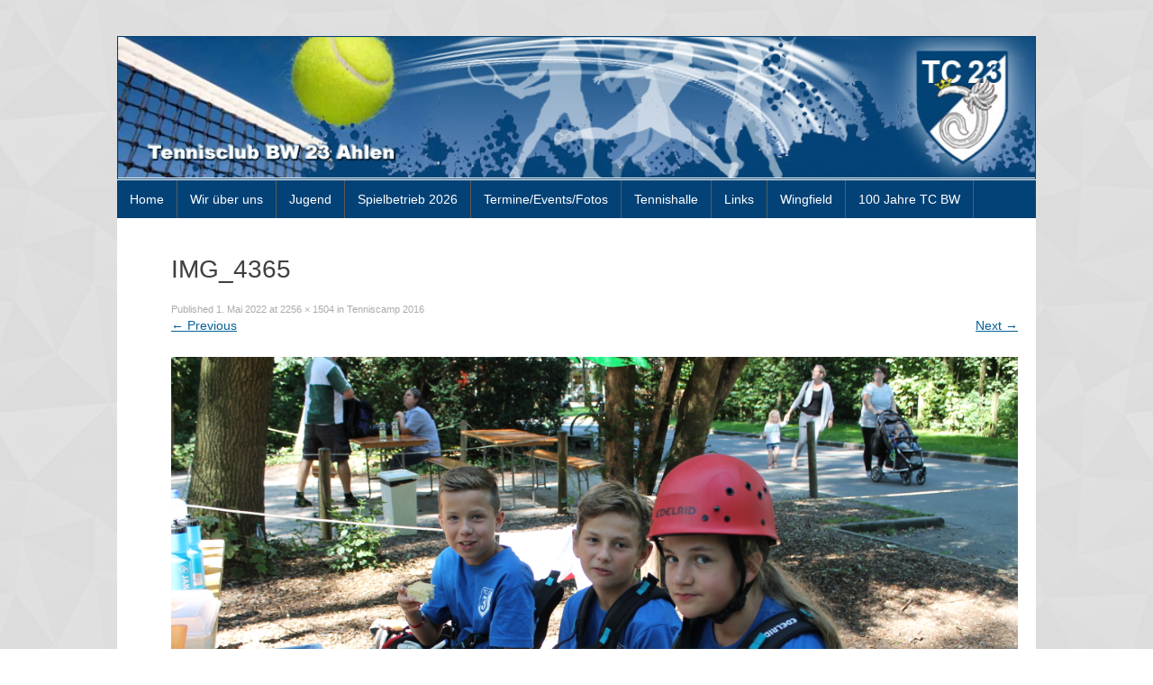

--- FILE ---
content_type: text/html; charset=UTF-8
request_url: http://www.tcbw23ahlen.de/?attachment_id=4715
body_size: 7792
content:
<!DOCTYPE html>
<html  xmlns="http://www.w3.org/1999/xhtml" prefix="" lang="de-DE">
<head>
    <meta charset="UTF-8"/>
    <meta name="viewport" content="width=device-width, initial-scale=1"/>
    <link rel="icon" type="image/png" href="http://www.tcbw23ahlen.de/wp-content/themes/typal-makewp005/img/favicon.ico"/>
    <title>
        IMG_4365 | TC BW 23 Ahlen    </title>
    <link rel="profile" href="http://gmpg.org/xfn/11"/>
    <link rel="pingback" href="http://www.tcbw23ahlen.de/xmlrpc.php"/>
    <!--[if lt IE 9]>
    <script src="http://www.tcbw23ahlen.de/wp-content/themes/typal-makewp005/js/html5.js" type="text/javascript"></script>
    <![endif]-->

    
<!-- BEGIN Metadata added by the Add-Meta-Tags WordPress plugin -->
<link rel="alternate" hreflang="de-DE" href="http://www.tcbw23ahlen.de/?attachment_id=4715#main" />
<meta property="og:type" content="article" />
<meta property="og:site_name" content="TC BW 23 Ahlen" />
<meta property="og:title" content="IMG_4365" />
<meta property="og:url" content="http://www.tcbw23ahlen.de/?attachment_id=4715#main" />
<meta property="og:locale" content="de_DE" />
<meta property="og:updated_time" content="2022-05-01T19:02:35+00:00" />
<meta property="og:image" content="http://www.tcbw23ahlen.de/wp-content/uploads/2022/05/IMG_4365.jpg" />
<meta property="og:image:width" content="2256" />
<meta property="og:image:height" content="1504" />
<meta property="og:image:type" content="image/jpeg" />
<meta property="article:published_time" content="2022-05-01T18:33:06+00:00" />
<meta property="article:modified_time" content="2022-05-01T19:02:35+00:00" />
<meta property="article:author" content="http://www.tcbw23ahlen.de/?author=5" />
<meta property="article:publisher" content="https://www.facebook.com/TCBW23Ahlen" />
<link rel="publisher" type="text/html" title="TC BW 23 Ahlen" href="http://www.tcbw23ahlen.de/" />
<link rel="author" type="text/html" title="Sabine West" href="http://www.tcbw23ahlen.de/?author=5" />
<!-- END Metadata added by the Add-Meta-Tags WordPress plugin -->


	  <link rel='dns-prefetch' href='//fonts.googleapis.com' />
<link rel='dns-prefetch' href='//s.w.org' />
<link rel="alternate" type="application/rss+xml" title="TC BW 23 Ahlen &raquo; Feed" href="http://www.tcbw23ahlen.de/?feed=rss2" />
<link rel="alternate" type="application/rss+xml" title="TC BW 23 Ahlen &raquo; Kommentar-Feed" href="http://www.tcbw23ahlen.de/?feed=comments-rss2" />
<link rel="alternate" type="text/calendar" title="TC BW 23 Ahlen &raquo; iCal Feed" href="http://www.tcbw23ahlen.de?post_type=tribe_events&#038;ical=1" />
<link rel="alternate" type="application/rss+xml" title="TC BW 23 Ahlen &raquo; IMG_4365 Kommentar-Feed" href="http://www.tcbw23ahlen.de/?feed=rss2&#038;p=4715" />
		<script type="text/javascript">
			window._wpemojiSettings = {"baseUrl":"https:\/\/s.w.org\/images\/core\/emoji\/11\/72x72\/","ext":".png","svgUrl":"https:\/\/s.w.org\/images\/core\/emoji\/11\/svg\/","svgExt":".svg","source":{"concatemoji":"http:\/\/www.tcbw23ahlen.de\/wp-includes\/js\/wp-emoji-release.min.js?ver=4.9.26"}};
			!function(e,a,t){var n,r,o,i=a.createElement("canvas"),p=i.getContext&&i.getContext("2d");function s(e,t){var a=String.fromCharCode;p.clearRect(0,0,i.width,i.height),p.fillText(a.apply(this,e),0,0);e=i.toDataURL();return p.clearRect(0,0,i.width,i.height),p.fillText(a.apply(this,t),0,0),e===i.toDataURL()}function c(e){var t=a.createElement("script");t.src=e,t.defer=t.type="text/javascript",a.getElementsByTagName("head")[0].appendChild(t)}for(o=Array("flag","emoji"),t.supports={everything:!0,everythingExceptFlag:!0},r=0;r<o.length;r++)t.supports[o[r]]=function(e){if(!p||!p.fillText)return!1;switch(p.textBaseline="top",p.font="600 32px Arial",e){case"flag":return s([55356,56826,55356,56819],[55356,56826,8203,55356,56819])?!1:!s([55356,57332,56128,56423,56128,56418,56128,56421,56128,56430,56128,56423,56128,56447],[55356,57332,8203,56128,56423,8203,56128,56418,8203,56128,56421,8203,56128,56430,8203,56128,56423,8203,56128,56447]);case"emoji":return!s([55358,56760,9792,65039],[55358,56760,8203,9792,65039])}return!1}(o[r]),t.supports.everything=t.supports.everything&&t.supports[o[r]],"flag"!==o[r]&&(t.supports.everythingExceptFlag=t.supports.everythingExceptFlag&&t.supports[o[r]]);t.supports.everythingExceptFlag=t.supports.everythingExceptFlag&&!t.supports.flag,t.DOMReady=!1,t.readyCallback=function(){t.DOMReady=!0},t.supports.everything||(n=function(){t.readyCallback()},a.addEventListener?(a.addEventListener("DOMContentLoaded",n,!1),e.addEventListener("load",n,!1)):(e.attachEvent("onload",n),a.attachEvent("onreadystatechange",function(){"complete"===a.readyState&&t.readyCallback()})),(n=t.source||{}).concatemoji?c(n.concatemoji):n.wpemoji&&n.twemoji&&(c(n.twemoji),c(n.wpemoji)))}(window,document,window._wpemojiSettings);
		</script>
		<style type="text/css">
img.wp-smiley,
img.emoji {
	display: inline !important;
	border: none !important;
	box-shadow: none !important;
	height: 1em !important;
	width: 1em !important;
	margin: 0 .07em !important;
	vertical-align: -0.1em !important;
	background: none !important;
	padding: 0 !important;
}
</style>
<link rel='stylesheet' id='magic-liquidizer-table-style-css'  href='http://www.tcbw23ahlen.de/wp-content/plugins/magic-liquidizer-responsive-table/idcss/ml-responsive-table.css?ver=2.0.0' type='text/css' media='all' />
<link rel='stylesheet' id='tribe-events-full-calendar-style-css'  href='http://www.tcbw23ahlen.de/wp-content/plugins/the-events-calendar/src/resources/css/tribe-events-full.min.css?ver=4.6.4' type='text/css' media='all' />
<link rel='stylesheet' id='tribe-events-calendar-style-css'  href='http://www.tcbw23ahlen.de/wp-content/plugins/the-events-calendar/src/resources/css/tribe-events-theme.min.css?ver=4.6.4' type='text/css' media='all' />
<link rel='stylesheet' id='tribe-events-calendar-full-mobile-style-css'  href='http://www.tcbw23ahlen.de/wp-content/plugins/the-events-calendar/src/resources/css/tribe-events-full-mobile.min.css?ver=4.6.4' type='text/css' media='only screen and (max-width: 768px)' />
<link rel='stylesheet' id='tribe-events-calendar-mobile-style-css'  href='http://www.tcbw23ahlen.de/wp-content/plugins/the-events-calendar/src/resources/css/tribe-events-theme-mobile.min.css?ver=4.6.4' type='text/css' media='only screen and (max-width: 768px)' />
<link rel='stylesheet' id='wp-lightbox-2.min.css-css'  href='http://www.tcbw23ahlen.de/wp-content/plugins/wp-lightbox-2/styles/lightbox.min.css?ver=1.3.4' type='text/css' media='all' />
<link rel='stylesheet' id='makewp005-style-css'  href='http://www.tcbw23ahlen.de/wp-content/themes/typal-makewp005/style.css?ver=4.9.26' type='text/css' media='all' />
<link rel='stylesheet' id='dsc-googlefonts-css'  href='http://fonts.googleapis.com/css?family=PT+Sans%3A400%2C700%2C400italic&#038;subset=latin%2Ccyrillic&#038;ver=4.9.26' type='text/css' media='all' />
<link rel='stylesheet' id='genericons-css'  href='http://www.tcbw23ahlen.de/wp-content/themes/typal-makewp005/genericons/genericons.css?ver=4.9.26' type='text/css' media='all' />
<link rel='stylesheet' id='superfishbase-css'  href='http://www.tcbw23ahlen.de/wp-content/themes/typal-makewp005/superfish-css/superfish.css?ver=4.9.26' type='text/css' media='all' />
<link rel='stylesheet' id='superfishvert-css'  href='http://www.tcbw23ahlen.de/wp-content/themes/typal-makewp005/superfish-css/superfish-vertical.css?ver=4.9.26' type='text/css' media='all' />
<link rel='stylesheet' id='superfishnavbar-css'  href='http://www.tcbw23ahlen.de/wp-content/themes/typal-makewp005/superfish-css/superfish-navbar.css?ver=4.9.26' type='text/css' media='all' />
<link rel='stylesheet' id='msl-main-css'  href='http://www.tcbw23ahlen.de/wp-content/plugins/master-slider/public/assets/css/masterslider.main.css?ver=3.1.6' type='text/css' media='all' />
<link rel='stylesheet' id='msl-custom-css'  href='http://www.tcbw23ahlen.de/wp-content/uploads/master-slider/custom.css?ver=20.7' type='text/css' media='all' />
<script type='text/javascript' src='http://www.tcbw23ahlen.de/wp-includes/js/jquery/jquery.js?ver=1.12.4'></script>
<script type='text/javascript' src='http://www.tcbw23ahlen.de/wp-includes/js/jquery/jquery-migrate.min.js?ver=1.4.1'></script>
<script type='text/javascript' src='http://www.tcbw23ahlen.de/wp-content/plugins/magic-liquidizer-responsive-table/idjs/ml.responsive.table.min.js?ver=2.0.0'></script>
<script type='text/javascript' src='http://www.tcbw23ahlen.de/wp-content/themes/typal-makewp005/js/keyboard-image-navigation.js?ver=20120202'></script>
<script type='text/javascript' src='http://www.tcbw23ahlen.de/wp-content/themes/typal-makewp005/superfish-js/superfish.min.js?ver=4.9.26'></script>
<link rel='https://api.w.org/' href='http://www.tcbw23ahlen.de/index.php?rest_route=/' />
<link rel="EditURI" type="application/rsd+xml" title="RSD" href="http://www.tcbw23ahlen.de/xmlrpc.php?rsd" />
<link rel="wlwmanifest" type="application/wlwmanifest+xml" href="http://www.tcbw23ahlen.de/wp-includes/wlwmanifest.xml" /> 
<meta name="generator" content="WordPress 4.9.26" />
<link rel='shortlink' href='http://www.tcbw23ahlen.de/?p=4715' />
<link rel="alternate" type="application/json+oembed" href="http://www.tcbw23ahlen.de/index.php?rest_route=%2Foembed%2F1.0%2Fembed&#038;url=http%3A%2F%2Fwww.tcbw23ahlen.de%2F%3Fattachment_id%3D4715%23main" />
<link rel="alternate" type="text/xml+oembed" href="http://www.tcbw23ahlen.de/index.php?rest_route=%2Foembed%2F1.0%2Fembed&#038;url=http%3A%2F%2Fwww.tcbw23ahlen.de%2F%3Fattachment_id%3D4715%23main&#038;format=xml" />
<script>var ms_grabbing_curosr = 'http://www.tcbw23ahlen.de/wp-content/plugins/master-slider/public/assets/css/common/grabbing.cur', ms_grab_curosr = 'http://www.tcbw23ahlen.de/wp-content/plugins/master-slider/public/assets/css/common/grab.cur';</script>
<meta name="generator" content="MasterSlider 3.1.6 - Responsive Touch Image Slider | avt.li/msf" />
<meta name="tec-api-version" content="v1"><meta name="tec-api-origin" content="http://www.tcbw23ahlen.de"><link rel="https://theeventscalendar.com/" href="http://www.tcbw23ahlen.de/index.php?rest_route=/tribe/events/v1/" /><style type="text/css">.broken_link, a.broken_link {
	text-decoration: line-through;
}</style><style type="text/css" id="custom-background-css">
body.custom-background { background-image: url("http://www.tcbw23ahlen.de/wp-content/themes/typal-makewp005/img/bg.png"); background-position: left top; background-size: auto; background-repeat: repeat; background-attachment: scroll; }
</style>

</head>

<body class="attachment attachment-template-default single single-attachment postid-4715 attachmentid-4715 attachment-jpeg custom-background _masterslider _ms_version_3.1.6 tribe-no-js">
<div id="page" class="hfeed site">
        <header id="masthead" class="site-header" role="banner">
        <div class="site-branding">
            <img src="http://www.tcbw23ahlen.de/wp-content/themes/typal-makewp005/img/img_header.jpg">
        </div>
        <!--site-branding-->

        <div id="menubar">
            <nav id="site-navigation" class="nav-menu" role="navigation">

                <h1 class="menu-toggle">Menu</h1>
                <!-- navigation -->
                <div id="menu-main" class="menu-hauptmenue-container"><ul id="menu-hauptmenue" class="sf-menu"><li id="menu-item-4" class="menu-item menu-item-type-post_type menu-item-object-page menu-item-home menu-item-4"><a href="http://www.tcbw23ahlen.de/">Home</a></li>
<li id="menu-item-14" class="menu-item menu-item-type-post_type menu-item-object-page menu-item-has-children menu-item-14"><a href="http://www.tcbw23ahlen.de/?page_id=6">Wir über uns</a>
<ul class="sub-menu">
	<li id="menu-item-6056" class="menu-item menu-item-type-post_type menu-item-object-page menu-item-6056"><a href="http://www.tcbw23ahlen.de/?page_id=6052">Vorstand und Ausschüsse 2025</a></li>
	<li id="menu-item-144" class="menu-item menu-item-type-post_type menu-item-object-page menu-item-144"><a href="http://www.tcbw23ahlen.de/?page_id=18">Beiträge</a></li>
	<li id="menu-item-1029" class="menu-item menu-item-type-post_type menu-item-object-page menu-item-1029"><a href="http://www.tcbw23ahlen.de/?page_id=1018">Downloads</a></li>
	<li id="menu-item-147" class="menu-item menu-item-type-post_type menu-item-object-page menu-item-147"><a href="http://www.tcbw23ahlen.de/?page_id=20">Clubanlage</a></li>
	<li id="menu-item-3588" class="menu-item menu-item-type-post_type menu-item-object-page menu-item-3588"><a href="http://www.tcbw23ahlen.de/?page_id=3579">Clubgastronomie</a></li>
	<li id="menu-item-469" class="menu-item menu-item-type-post_type menu-item-object-page menu-item-has-children menu-item-469"><a href="http://www.tcbw23ahlen.de/?page_id=467">Trainer</a>
	<ul class="sub-menu">
		<li id="menu-item-148" class="menu-item menu-item-type-post_type menu-item-object-page menu-item-148"><a href="http://www.tcbw23ahlen.de/?page_id=24">Jugendtraining</a></li>
	</ul>
</li>
	<li id="menu-item-143" class="menu-item menu-item-type-post_type menu-item-object-page menu-item-143"><a href="http://www.tcbw23ahlen.de/?page_id=26">Sponsoren</a></li>
	<li id="menu-item-5171" class="menu-item menu-item-type-post_type menu-item-object-page menu-item-5171"><a href="http://www.tcbw23ahlen.de/?page_id=5169">Aktuelles – Archiv</a></li>
</ul>
</li>
<li id="menu-item-1889" class="menu-item menu-item-type-post_type menu-item-object-page menu-item-has-children menu-item-1889"><a href="http://www.tcbw23ahlen.de/?page_id=1886">Jugend</a>
<ul class="sub-menu">
	<li id="menu-item-6057" class="menu-item menu-item-type-post_type menu-item-object-page menu-item-6057"><a href="http://www.tcbw23ahlen.de/?page_id=6054">Jugendvorstand 2025</a></li>
	<li id="menu-item-159" class="menu-item menu-item-type-post_type menu-item-object-page menu-item-159"><a href="http://www.tcbw23ahlen.de/?page_id=24">Jugendtraining</a></li>
</ul>
</li>
<li id="menu-item-6085" class="menu-item menu-item-type-post_type menu-item-object-page menu-item-has-children menu-item-6085"><a href="http://www.tcbw23ahlen.de/?page_id=6080">Spielbetrieb 2026</a>
<ul class="sub-menu">
	<li id="menu-item-168" class="menu-item menu-item-type-post_type menu-item-object-page menu-item-has-children menu-item-168"><a href="http://www.tcbw23ahlen.de/?page_id=66">Damen</a>
	<ul class="sub-menu">
		<li id="menu-item-4941" class="menu-item menu-item-type-post_type menu-item-object-page menu-item-4941"><a href="http://www.tcbw23ahlen.de/?page_id=4930">1. Damen</a></li>
		<li id="menu-item-2908" class="menu-item menu-item-type-post_type menu-item-object-page menu-item-2908"><a href="http://www.tcbw23ahlen.de/?page_id=2895">1. Damen 30</a></li>
		<li id="menu-item-417" class="menu-item menu-item-type-post_type menu-item-object-page menu-item-417"><a href="http://www.tcbw23ahlen.de/?page_id=409">1. Damen 40</a></li>
		<li id="menu-item-166" class="menu-item menu-item-type-post_type menu-item-object-page menu-item-166"><a href="http://www.tcbw23ahlen.de/?page_id=72">1. Damen 50</a></li>
	</ul>
</li>
	<li id="menu-item-180" class="menu-item menu-item-type-post_type menu-item-object-page menu-item-has-children menu-item-180"><a href="http://www.tcbw23ahlen.de/?page_id=175">Herren</a>
	<ul class="sub-menu">
		<li id="menu-item-3502" class="menu-item menu-item-type-post_type menu-item-object-page menu-item-3502"><a href="http://www.tcbw23ahlen.de/?page_id=3499">1. Herren (4er)</a></li>
		<li id="menu-item-3519" class="menu-item menu-item-type-post_type menu-item-object-page menu-item-3519"><a href="http://www.tcbw23ahlen.de/?page_id=3514">1. Herren 40</a></li>
		<li id="menu-item-171" class="menu-item menu-item-type-post_type menu-item-object-page menu-item-171"><a href="http://www.tcbw23ahlen.de/?page_id=84">1. Herren 50</a></li>
		<li id="menu-item-5304" class="menu-item menu-item-type-post_type menu-item-object-page menu-item-5304"><a href="http://www.tcbw23ahlen.de/?page_id=5299">2. Herren 50</a></li>
	</ul>
</li>
	<li id="menu-item-5200" class="menu-item menu-item-type-post_type menu-item-object-page menu-item-5200"><a href="http://www.tcbw23ahlen.de/?page_id=5196">1. Mixed-Challenge 40</a></li>
	<li id="menu-item-3044" class="menu-item menu-item-type-post_type menu-item-object-page menu-item-has-children menu-item-3044"><a href="http://www.tcbw23ahlen.de/?page_id=3039">Jugendliche</a>
	<ul class="sub-menu">
		<li id="menu-item-481" class="menu-item menu-item-type-post_type menu-item-object-page menu-item-has-children menu-item-481"><a href="http://www.tcbw23ahlen.de/?page_id=474">Juniorinnen</a></li>
		<li id="menu-item-482" class="menu-item menu-item-type-post_type menu-item-object-page menu-item-has-children menu-item-482"><a href="http://www.tcbw23ahlen.de/?page_id=472">Junioren</a></li>
		<li id="menu-item-480" class="menu-item menu-item-type-post_type menu-item-object-page menu-item-has-children menu-item-480"><a href="http://www.tcbw23ahlen.de/?page_id=478">Gemischt</a></li>
	</ul>
</li>
</ul>
</li>
<li id="menu-item-283" class="menu-item menu-item-type-custom menu-item-object-custom menu-item-has-children menu-item-283"><a href="http://tcbw23ahlen.de?post_type=tribe_events">Termine/Events/Fotos</a>
<ul class="sub-menu">
	<li id="menu-item-6079" class="menu-item menu-item-type-post_type menu-item-object-page menu-item-6079"><a href="http://www.tcbw23ahlen.de/?page_id=6077">Termine 2026</a></li>
	<li id="menu-item-5400" class="menu-item menu-item-type-post_type menu-item-object-page menu-item-5400"><a href="http://www.tcbw23ahlen.de/?page_id=5378">Jubiläumsfeier 12.08.23</a></li>
	<li id="menu-item-5577" class="menu-item menu-item-type-post_type menu-item-object-page menu-item-5577"><a href="http://www.tcbw23ahlen.de/?page_id=5538">Sportlerehrentag 11.08.23</a></li>
	<li id="menu-item-4696" class="menu-item menu-item-type-post_type menu-item-object-page menu-item-has-children menu-item-4696"><a href="http://www.tcbw23ahlen.de/?page_id=4638">Neujahrstennis</a>
	<ul class="sub-menu">
		<li id="menu-item-4697" class="menu-item menu-item-type-post_type menu-item-object-page menu-item-4697"><a href="http://www.tcbw23ahlen.de/?page_id=4624">Neujahrstennis 2018</a></li>
	</ul>
</li>
	<li id="menu-item-4791" class="menu-item menu-item-type-post_type menu-item-object-page menu-item-has-children menu-item-4791"><a href="http://www.tcbw23ahlen.de/?page_id=4789">Eisstockschießen</a>
	<ul class="sub-menu">
		<li id="menu-item-4998" class="menu-item menu-item-type-post_type menu-item-object-page menu-item-4998"><a href="http://www.tcbw23ahlen.de/?page_id=4995">Ice-Open 2023</a></li>
		<li id="menu-item-4788" class="menu-item menu-item-type-post_type menu-item-object-page menu-item-4788"><a href="http://www.tcbw23ahlen.de/?page_id=4771">Eisstockschießen 2020</a></li>
	</ul>
</li>
	<li id="menu-item-206" class="menu-item menu-item-type-post_type menu-item-object-page menu-item-has-children menu-item-206"><a href="http://www.tcbw23ahlen.de/?page_id=99">An- und Abschlagfest</a>
	<ul class="sub-menu">
		<li id="menu-item-4593" class="menu-item menu-item-type-post_type menu-item-object-page menu-item-4593"><a href="http://www.tcbw23ahlen.de/?page_id=4590">DST 2022</a></li>
		<li id="menu-item-3076" class="menu-item menu-item-type-post_type menu-item-object-page menu-item-3076"><a href="http://www.tcbw23ahlen.de/?page_id=3059">DST 2019</a></li>
		<li id="menu-item-1642" class="menu-item menu-item-type-post_type menu-item-object-page menu-item-1642"><a href="http://www.tcbw23ahlen.de/?page_id=1639">DST 2018 – Anschlagturnier</a></li>
	</ul>
</li>
	<li id="menu-item-1067" class="menu-item menu-item-type-post_type menu-item-object-page menu-item-has-children menu-item-1067"><a href="http://www.tcbw23ahlen.de/?page_id=115">ASDS – Ahlen sucht das Superteam</a>
	<ul class="sub-menu">
		<li id="menu-item-1068" class="menu-item menu-item-type-post_type menu-item-object-page menu-item-1068"><a href="http://www.tcbw23ahlen.de/?page_id=1064">ASDS 2015</a></li>
	</ul>
</li>
	<li id="menu-item-1122" class="menu-item menu-item-type-post_type menu-item-object-page menu-item-has-children menu-item-1122"><a href="http://www.tcbw23ahlen.de/?page_id=203">Tenniscamp</a>
	<ul class="sub-menu">
		<li id="menu-item-5581" class="menu-item menu-item-type-post_type menu-item-object-page menu-item-5581"><a href="http://www.tcbw23ahlen.de/?page_id=5578">Tenniscamp 2023</a></li>
		<li id="menu-item-4614" class="menu-item menu-item-type-post_type menu-item-object-page menu-item-4614"><a href="http://www.tcbw23ahlen.de/?page_id=4596">Tenniscamp 2021</a></li>
		<li id="menu-item-3900" class="menu-item menu-item-type-post_type menu-item-object-page menu-item-3900"><a href="http://www.tcbw23ahlen.de/?page_id=3898">Tenniscamp 2020</a></li>
		<li id="menu-item-3294" class="menu-item menu-item-type-post_type menu-item-object-page menu-item-3294"><a href="http://www.tcbw23ahlen.de/?page_id=3215">Tenniscamp 2019</a></li>
		<li id="menu-item-4755" class="menu-item menu-item-type-post_type menu-item-object-page menu-item-4755"><a href="http://www.tcbw23ahlen.de/?page_id=4753">Tenniscamp 2017</a></li>
		<li id="menu-item-4756" class="menu-item menu-item-type-post_type menu-item-object-page menu-item-4756"><a href="http://www.tcbw23ahlen.de/?page_id=4654">Tenniscamp 2016</a></li>
		<li id="menu-item-1123" class="menu-item menu-item-type-post_type menu-item-object-page menu-item-1123"><a href="http://www.tcbw23ahlen.de/?page_id=1106">Tenniscamp 2015</a></li>
	</ul>
</li>
	<li id="menu-item-193" class="menu-item menu-item-type-post_type menu-item-object-page menu-item-has-children menu-item-193"><a href="http://www.tcbw23ahlen.de/?page_id=101">Maisel´s Cup</a>
	<ul class="sub-menu">
		<li id="menu-item-2987" class="menu-item menu-item-type-post_type menu-item-object-page menu-item-2987"><a href="http://www.tcbw23ahlen.de/?page_id=2941">Maisel`s Cup 2019</a></li>
		<li id="menu-item-1855" class="menu-item menu-item-type-post_type menu-item-object-page menu-item-1855"><a href="http://www.tcbw23ahlen.de/?page_id=1851">Maisel`s Cup 2018</a></li>
	</ul>
</li>
	<li id="menu-item-196" class="menu-item menu-item-type-post_type menu-item-object-page menu-item-196"><a href="http://www.tcbw23ahlen.de/?page_id=128">Nikolausball</a></li>
	<li id="menu-item-207" class="menu-item menu-item-type-post_type menu-item-object-page menu-item-has-children menu-item-207"><a href="http://www.tcbw23ahlen.de/?page_id=97">Jugendevents</a>
	<ul class="sub-menu">
		<li id="menu-item-1038" class="menu-item menu-item-type-post_type menu-item-object-page menu-item-1038"><a href="http://www.tcbw23ahlen.de/?page_id=1032">3-Schläger-Turnier 2015</a></li>
		<li id="menu-item-1044" class="menu-item menu-item-type-post_type menu-item-object-page menu-item-1044"><a href="http://www.tcbw23ahlen.de/?page_id=1040">Kid`s Day GWO 2015</a></li>
		<li id="menu-item-1436" class="menu-item menu-item-type-post_type menu-item-object-page menu-item-1436"><a href="http://www.tcbw23ahlen.de/?page_id=1338">Bezirksehrung der Jugendmannschaften in Castrop-Rauxel 2015</a></li>
		<li id="menu-item-1697" class="menu-item menu-item-type-post_type menu-item-object-page menu-item-1697"><a href="http://www.tcbw23ahlen.de/?page_id=1656">Nikolausfeier 2015</a></li>
		<li id="menu-item-3323" class="menu-item menu-item-type-post_type menu-item-object-page menu-item-3323"><a href="http://www.tcbw23ahlen.de/?page_id=3310">Jugend-Stadtmeisterschaften 2019</a></li>
		<li id="menu-item-3309" class="menu-item menu-item-type-post_type menu-item-object-page menu-item-3309"><a href="http://www.tcbw23ahlen.de/?page_id=3296">Jugend-Kreismeisterschaften 2019</a></li>
	</ul>
</li>
	<li id="menu-item-195" class="menu-item menu-item-type-post_type menu-item-object-page menu-item-has-children menu-item-195"><a href="http://www.tcbw23ahlen.de/?page_id=122">Club-Events</a>
	<ul class="sub-menu">
		<li id="menu-item-4623" class="menu-item menu-item-type-post_type menu-item-object-page menu-item-4623"><a href="http://www.tcbw23ahlen.de/?page_id=4615">Aceforce-Open 2021</a></li>
		<li id="menu-item-3334" class="menu-item menu-item-type-post_type menu-item-object-page menu-item-3334"><a href="http://www.tcbw23ahlen.de/?page_id=3331">Stadtmeisterschaften 2019</a></li>
	</ul>
</li>
</ul>
</li>
<li id="menu-item-140" class="menu-item menu-item-type-post_type menu-item-object-page menu-item-has-children menu-item-140"><a href="http://www.tcbw23ahlen.de/?page_id=130">Tennishalle</a>
<ul class="sub-menu">
	<li id="menu-item-208" class="menu-item menu-item-type-post_type menu-item-object-page menu-item-208"><a href="http://www.tcbw23ahlen.de/?page_id=132">Abo-Buchungen</a></li>
	<li id="menu-item-209" class="menu-item menu-item-type-post_type menu-item-object-page menu-item-209"><a href="http://www.tcbw23ahlen.de/?page_id=134">Hallen-Preisliste</a></li>
	<li id="menu-item-210" class="menu-item menu-item-type-post_type menu-item-object-page menu-item-210"><a href="http://www.tcbw23ahlen.de/?page_id=136">Team-Event</a></li>
	<li id="menu-item-211" class="menu-item menu-item-type-post_type menu-item-object-page menu-item-211"><a href="http://www.tcbw23ahlen.de/?page_id=138">Online-Buchungen</a></li>
</ul>
</li>
<li id="menu-item-215" class="menu-item menu-item-type-post_type menu-item-object-page menu-item-215"><a href="http://www.tcbw23ahlen.de/?page_id=212">Links</a></li>
<li id="menu-item-4912" class="menu-item menu-item-type-post_type menu-item-object-page menu-item-4912"><a href="http://www.tcbw23ahlen.de/?page_id=4909">Wingfield</a></li>
<li id="menu-item-4822" class="menu-item menu-item-type-post_type menu-item-object-page menu-item-4822"><a href="http://www.tcbw23ahlen.de/?page_id=4820">100 Jahre TC BW</a></li>
</ul></div>
            </nav>
            <!-- #site-navigation -->
        </div>
        <!--menubar-->

    </header>
    <!-- #masthead -->

    <div id="content" class="site-content">

<div id="primary" class="content-area image-attachment">
    <main id="main" class="site-main" role="main">

        
            <article id="post-4715" class="post-4715 attachment type-attachment status-inherit hentry media_category-tenniscamp-2016">
                <header class="entry-header">
                    <h1 class="entry-title">IMG_4365</h1>
                    <div class="entry-meta">
                        Published <span class="entry-date"><time class="entry-date" datetime="2022-05-01T18:33:06+00:00">1. Mai 2022</time></span> at <a href="http://www.tcbw23ahlen.de/wp-content/uploads/2022/05/IMG_4365.jpg">2256 &times; 1504</a> in <a href="http://www.tcbw23ahlen.de/?page_id=4654" rel="gallery">Tenniscamp 2016</a>                    </div>
                    <!-- .entry-meta -->

                    <nav role="navigation" id="image-navigation" class="image-navigation">
                        <div
                            class="nav-previous"><a href='http://www.tcbw23ahlen.de/?attachment_id=4714#main'><span class="meta-nav">&larr;</span> Previous</a></div>
                        <div
                            class="nav-next"><a href='http://www.tcbw23ahlen.de/?attachment_id=4716#main'>Next <span class="meta-nav">&rarr;</span></a></div>
                    </nav>
                    <!-- #image-navigation -->
                </header>
                <!-- .entry-header -->

                <div class="entry-content">
                    <div class="entry-attachment">
                        <div class="attachment">
                            <a href="http://www.tcbw23ahlen.de/?attachment_id=4716#main" rel="attachment"><img width="1200" height="800" src="http://www.tcbw23ahlen.de/wp-content/uploads/2022/05/IMG_4365.jpg" class="attachment-1200x1200 size-1200x1200" alt="" srcset="http://www.tcbw23ahlen.de/wp-content/uploads/2022/05/IMG_4365.jpg 2256w, http://www.tcbw23ahlen.de/wp-content/uploads/2022/05/IMG_4365-620x413.jpg 620w, http://www.tcbw23ahlen.de/wp-content/uploads/2022/05/IMG_4365-768x512.jpg 768w, http://www.tcbw23ahlen.de/wp-content/uploads/2022/05/IMG_4365-940x627.jpg 940w" sizes="(max-width: 1200px) 100vw, 1200px" /></a>                        </div>
                        <!-- .attachment -->

                                            </div>
                    <!-- .entry-attachment -->

                    
<!-- BEGIN Schema.org microdata added by the Add-Meta-Tags WordPress plugin -->
<!-- Scope BEGIN: ImageObject -->
<div itemscope itemtype="http://schema.org/ImageObject">
<!-- Scope BEGIN: Organization -->
<span itemprop="publisher" itemscope itemtype="http://schema.org/Organization">
<meta itemprop="name" content="TC BW 23 Ahlen" />
<meta itemprop="url" content="http://www.tcbw23ahlen.de/" />
<meta itemprop="sameAs" content="https://www.facebook.com/TCBW23Ahlen" />
</span> <!-- Scope END: Organization -->
<!-- Scope BEGIN: Person -->
<span itemprop="author" itemscope itemtype="http://schema.org/Person">
<meta itemprop="name" content="Sabine West" />
<!-- Scope BEGIN: ImageObject -->
<span itemprop="image" itemscope itemtype="http://schema.org/ImageObject">
<meta itemprop="url" content="http://2.gravatar.com/avatar/29ad1ee0178f44f081a184cc65a01e78?s=128&#038;d=mm&#038;r=g" />
<meta itemprop="contentUrl" content="http://2.gravatar.com/avatar/29ad1ee0178f44f081a184cc65a01e78?s=128&#038;d=mm&#038;r=g" />
<meta itemprop="width" content="128" />
<meta itemprop="height" content="128" />
</span> <!-- Scope END: ImageObject -->
<meta itemprop="url" content="http://www.tcbw23ahlen.de/?author=5" />
</span> <!-- Scope END: Person -->
<meta itemprop="name" content="IMG_4365" />
<meta itemprop="headline" content="IMG_4365" />
<meta itemprop="datePublished" content="2022-05-01T18:33:06+00:00" />
<meta itemprop="dateModified" content="2022-05-01T19:02:35+00:00" />
<meta itemprop="copyrightYear" content="2022" />
<meta itemprop="inLanguage" content="de_DE" />
<meta itemprop="mainEntityOfPage" content="http://www.tcbw23ahlen.de/?attachment_id=4715#main" />
<meta itemprop="name" content="IMG_4365" />
<meta itemprop="url" content="http://www.tcbw23ahlen.de/wp-content/uploads/2022/05/IMG_4365.jpg" />
<meta itemprop="sameAs" content="http://www.tcbw23ahlen.de/?attachment_id=4715#main" />
<meta itemprop="thumbnailUrl" content="http://www.tcbw23ahlen.de/wp-content/uploads/2022/05/IMG_4365-53x53.jpg" />
<meta itemprop="contentUrl" content="http://www.tcbw23ahlen.de/wp-content/uploads/2022/05/IMG_4365.jpg" />
<meta itemprop="width" content="2256" />
<meta itemprop="height" content="1504" />
<meta itemprop="encodingFormat" content="image/jpeg" />
<meta itemprop="representativeOfPage" content="True" />

</div> <!-- Scope END: ImageObject -->
<!-- END Schema.org microdata added by the Add-Meta-Tags WordPress plugin -->
                </div>
                <!-- .entry-content -->

                            </article><!-- #post-## -->

            
        
    </main>
    <!-- #main -->
</div><!-- #primary -->


</div><!-- #content -->

<footer id="colophon" class="site-footer" role="contentinfo">

    <div class="widget-footer">
                    </div>
    <div style="clear: both;"></div>
    <!--//widget-footer -->

    <div class="site-info">

                    </div>
<a style="float:right;" href="http://th16216-web347.server13.vorschauseite.eu/?page_id=573">Impressum</a>
    <!-- .site-info -->
</footer><!-- #colophon -->
</div><!-- #page -->





<script type='text/javascript'>
	//<![CDATA[
    jQuery(document).ready(function($) { 
    	$('html').MagicLiquidizerTable({ whichelement: 'table', breakpoint: '780', table: '1' })
    })
	//]]>
</script> 	
		<script>
		( function ( body ) {
			'use strict';
			body.className = body.className.replace( /\btribe-no-js\b/, 'tribe-js' );
		} )( document.body );
		</script>
		<!-- Piwik -->
<script type="text/javascript">
  var _paq = _paq || [];
  _paq.push(['trackPageView']);
  _paq.push(['enableLinkTracking']);
  (function() {
    var u="//www.tcbw23ahlen.de/piwik/";
    _paq.push(['setTrackerUrl', u+'piwik.php']);
    _paq.push(['setSiteId', 1]);
    var d=document, g=d.createElement('script'), s=d.getElementsByTagName('script')[0];
    g.type='text/javascript'; g.async=true; g.defer=true; g.src=u+'piwik.js'; s.parentNode.insertBefore(g,s);
  })();
</script>
<!-- End Piwik Code -->
<script type='text/javascript'> /* <![CDATA[ */var tribe_l10n_datatables = {"aria":{"sort_ascending":": aktivieren, um Spalte aufsteigend zu sortieren","sort_descending":": aktivieren, um Spalte absteigend zu sortieren"},"length_menu":"_MENU_ Eintr\u00e4ge anzeigen","empty_table":"Keine Daten verf\u00fcgbar in der Tabelle","info":"Zeige von _START_ bis _END_ von ingesamt _TOTAL_ Eintr\u00e4gen","info_empty":"Zeige 0 bis 0 von 0 Eintr\u00e4gen","info_filtered":"(gefiltert von _MAX_ Gesamt Eintr\u00e4gen)","zero_records":"Keine Zeilen gefunden","search":"Suche:","all_selected_text":"Alle Objekte auf dieser Seite wurden selektiert","select_all_link":"Alle Seiten selektieren","clear_selection":"Selektierung aufheben","pagination":{"all":"Alle","next":"N\u00e4chste","previous":"Vorherige"},"select":{"rows":{"0":"","_":": Ausgew\u00e4hlte %d Zeilen","1":": Ausgew\u00e4hlte 1 Zeile"}},"datepicker":{"dayNames":["Sonntag","Montag","Dienstag","Mittwoch","Donnerstag","Freitag","Samstag"],"dayNamesShort":["So","Mo","Di","Mi","Do","Fr","Sa"],"dayNamesMin":["S","M","D","M","D","F","S"],"monthNames":["Januar","Februar","M\u00e4rz","April","Mai","Juni","Juli","August","September","Oktober","November","Dezember"],"monthNamesShort":["Januar","Februar","M\u00e4rz","April","Mai","Juni","Juli","August","September","Oktober","November","Dezember"],"nextText":"N\u00e4chste","prevText":"Vorherige","currentText":"Heute","closeText":"Erledigt"}};/* ]]> */ </script><script type='text/javascript'>
/* <![CDATA[ */
var JQLBSettings = {"fitToScreen":"1","resizeSpeed":"400","displayDownloadLink":"1","navbarOnTop":"0","loopImages":"","resizeCenter":"","marginSize":"0","linkTarget":"","help":"","prevLinkTitle":"previous image","nextLinkTitle":"next image","prevLinkText":"\u00ab Previous","nextLinkText":"Next \u00bb","closeTitle":"close image gallery","image":"Image ","of":" of ","download":"Download","jqlb_overlay_opacity":"80","jqlb_overlay_color":"#000000","jqlb_overlay_close":"1","jqlb_border_width":"10","jqlb_border_color":"#ffffff","jqlb_border_radius":"0","jqlb_image_info_background_transparency":"100","jqlb_image_info_bg_color":"#ffffff","jqlb_image_info_text_color":"#000000","jqlb_image_info_text_fontsize":"10","jqlb_show_text_for_image":"1","jqlb_next_image_title":"next image","jqlb_previous_image_title":"previous image","jqlb_next_button_image":"http:\/\/www.tcbw23ahlen.de\/wp-content\/plugins\/wp-lightbox-2\/styles\/images\/next.gif","jqlb_previous_button_image":"http:\/\/www.tcbw23ahlen.de\/wp-content\/plugins\/wp-lightbox-2\/styles\/images\/prev.gif","jqlb_maximum_width":"","jqlb_maximum_height":"","jqlb_show_close_button":"1","jqlb_close_image_title":"close image gallery","jqlb_close_image_max_heght":"22","jqlb_image_for_close_lightbox":"http:\/\/www.tcbw23ahlen.de\/wp-content\/plugins\/wp-lightbox-2\/styles\/images\/closelabel.gif","jqlb_keyboard_navigation":"1","jqlb_popup_size_fix":"0"};
/* ]]> */
</script>
<script type='text/javascript' src='http://www.tcbw23ahlen.de/wp-content/plugins/wp-lightbox-2/wp-lightbox-2.min.js?ver=1.3.4.1'></script>
<script type='text/javascript' src='http://www.tcbw23ahlen.de/wp-content/themes/typal-makewp005/js/navigation.js?ver=20120206'></script>
<script type='text/javascript' src='http://www.tcbw23ahlen.de/wp-content/themes/typal-makewp005/js/skip-link-focus-fix.js?ver=20130115'></script>
<script type='text/javascript' src='http://www.tcbw23ahlen.de/wp-includes/js/comment-reply.min.js?ver=4.9.26'></script>
<script type='text/javascript' src='http://www.tcbw23ahlen.de/wp-includes/js/wp-embed.min.js?ver=4.9.26'></script>

</body>
</html>

--- FILE ---
content_type: application/javascript
request_url: http://www.tcbw23ahlen.de/wp-content/themes/typal-makewp005/js/keyboard-image-navigation.js?ver=20120202
body_size: 252
content:
jQuery(document).ready(function ($) {
    $(document).keydown(function (e) {
        var url = false;
        if (e.which === 37) {  // Left arrow key code
            url = $('.nav-previous a').attr('href');
        }
        else if (e.which === 39) {  // Right arrow key code
            url = $('.entry-attachment a').attr('href');
        }
        if (url && ( !$('textarea, input').is(':focus') )) {
            window.location = url;
        }
    });
});
